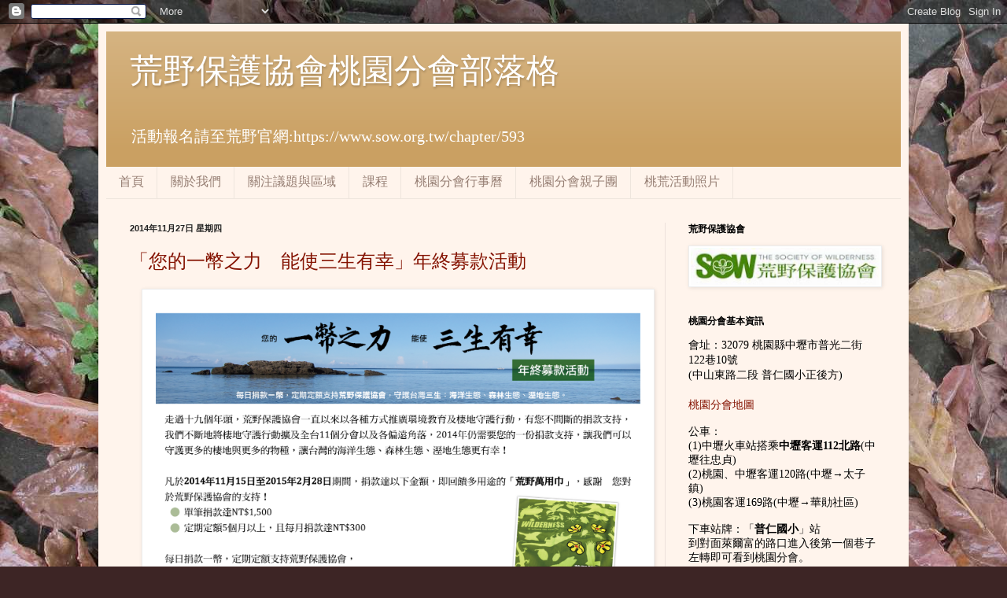

--- FILE ---
content_type: text/html; charset=UTF-8
request_url: http://sowty.sow.org.tw/b/stats?style=BLACK_TRANSPARENT&timeRange=ALL_TIME&token=APq4FmBeK9vQQyjBh2lRKEa5lJEu_Maofe-Lj171Em2IoVzNjmWhtb-aBsALF-dJNRGsZ8loNYb0EgcUeIz_3ksQsONsltemnQ
body_size: 259
content:
{"total":308699,"sparklineOptions":{"backgroundColor":{"fillOpacity":0.1,"fill":"#000000"},"series":[{"areaOpacity":0.3,"color":"#202020"}]},"sparklineData":[[0,33],[1,47],[2,18],[3,8],[4,27],[5,10],[6,22],[7,10],[8,13],[9,11],[10,17],[11,40],[12,49],[13,43],[14,22],[15,4],[16,5],[17,9],[18,25],[19,99],[20,13],[21,10],[22,13],[23,4],[24,5],[25,12],[26,10],[27,28],[28,25],[29,2]],"nextTickMs":1800000}